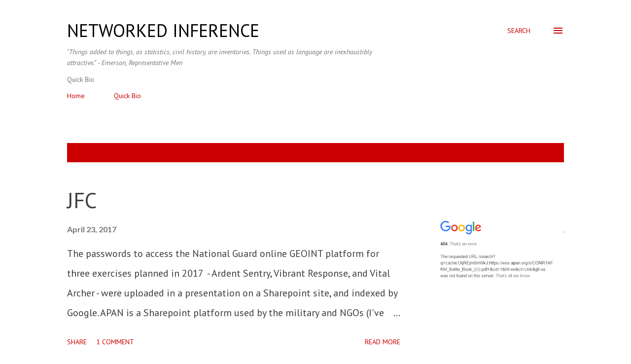

--- FILE ---
content_type: text/html; charset=utf-8
request_url: https://www.google.com/recaptcha/api2/aframe
body_size: 268
content:
<!DOCTYPE HTML><html><head><meta http-equiv="content-type" content="text/html; charset=UTF-8"></head><body><script nonce="L6ZvWrSW72SPMYIF1ja60g">/** Anti-fraud and anti-abuse applications only. See google.com/recaptcha */ try{var clients={'sodar':'https://pagead2.googlesyndication.com/pagead/sodar?'};window.addEventListener("message",function(a){try{if(a.source===window.parent){var b=JSON.parse(a.data);var c=clients[b['id']];if(c){var d=document.createElement('img');d.src=c+b['params']+'&rc='+(localStorage.getItem("rc::a")?sessionStorage.getItem("rc::b"):"");window.document.body.appendChild(d);sessionStorage.setItem("rc::e",parseInt(sessionStorage.getItem("rc::e")||0)+1);localStorage.setItem("rc::h",'1769394715484');}}}catch(b){}});window.parent.postMessage("_grecaptcha_ready", "*");}catch(b){}</script></body></html>